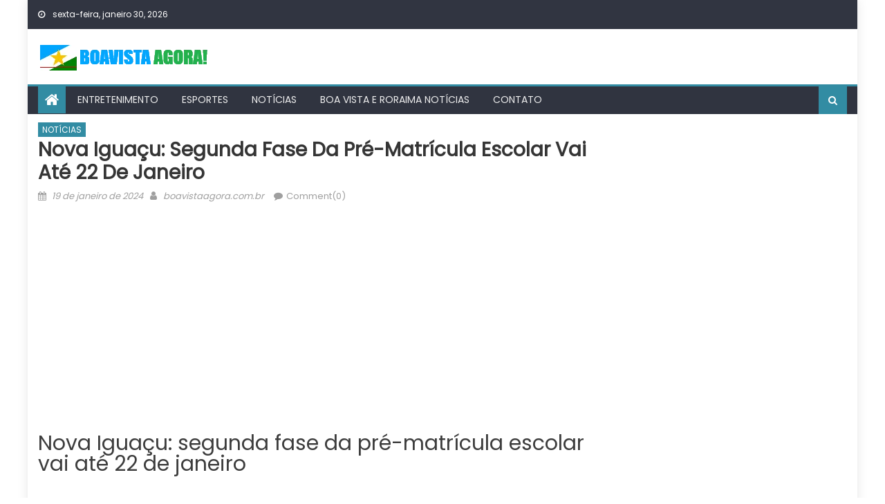

--- FILE ---
content_type: text/html; charset=UTF-8
request_url: https://boavistaagora.com.br/2024/01/19/nova-iguacu-segunda-fase-da-pre-matricula-escolar-vai-ate-22-de-janeiro/
body_size: 15287
content:
<!DOCTYPE html>
<html lang="pt-BR">
<head>
    <meta charset="UTF-8">
    <meta name="viewport" content="width=device-width, initial-scale=1">
    <link rel="profile" href="http://gmpg.org/xfn/11">
    <link rel="pingback" href="https://boavistaagora.com.br/xmlrpc.php">
    <title>Nova Iguaçu: segunda fase da pré-matrícula escolar vai até 22 de janeiro &#8211; BOA VISTA AGORA</title>
<meta name='robots' content='max-image-preview:large' />
<link rel='dns-prefetch' href='//www.googletagmanager.com' />
<link rel='dns-prefetch' href='//fonts.googleapis.com' />
<link rel='dns-prefetch' href='//pagead2.googlesyndication.com' />
<link rel="alternate" type="application/rss+xml" title="Feed para BOA VISTA AGORA &raquo;" href="https://boavistaagora.com.br/feed/" />
<link rel="alternate" type="application/rss+xml" title="Feed de comentários para BOA VISTA AGORA &raquo;" href="https://boavistaagora.com.br/comments/feed/" />
<link rel="alternate" type="application/rss+xml" title="Feed de comentários para BOA VISTA AGORA &raquo; Nova Iguaçu: segunda fase da pré-matrícula escolar vai até 22 de janeiro" href="https://boavistaagora.com.br/2024/01/19/nova-iguacu-segunda-fase-da-pre-matricula-escolar-vai-ate-22-de-janeiro/feed/" />
<link rel="alternate" title="oEmbed (JSON)" type="application/json+oembed" href="https://boavistaagora.com.br/wp-json/oembed/1.0/embed?url=https%3A%2F%2Fboavistaagora.com.br%2F2024%2F01%2F19%2Fnova-iguacu-segunda-fase-da-pre-matricula-escolar-vai-ate-22-de-janeiro%2F" />
<link rel="alternate" title="oEmbed (XML)" type="text/xml+oembed" href="https://boavistaagora.com.br/wp-json/oembed/1.0/embed?url=https%3A%2F%2Fboavistaagora.com.br%2F2024%2F01%2F19%2Fnova-iguacu-segunda-fase-da-pre-matricula-escolar-vai-ate-22-de-janeiro%2F&#038;format=xml" />
<style id='wp-img-auto-sizes-contain-inline-css' type='text/css'>
img:is([sizes=auto i],[sizes^="auto," i]){contain-intrinsic-size:3000px 1500px}
/*# sourceURL=wp-img-auto-sizes-contain-inline-css */
</style>
<style id='wp-emoji-styles-inline-css' type='text/css'>

	img.wp-smiley, img.emoji {
		display: inline !important;
		border: none !important;
		box-shadow: none !important;
		height: 1em !important;
		width: 1em !important;
		margin: 0 0.07em !important;
		vertical-align: -0.1em !important;
		background: none !important;
		padding: 0 !important;
	}
/*# sourceURL=wp-emoji-styles-inline-css */
</style>
<style id='wp-block-library-inline-css' type='text/css'>
:root{--wp-block-synced-color:#7a00df;--wp-block-synced-color--rgb:122,0,223;--wp-bound-block-color:var(--wp-block-synced-color);--wp-editor-canvas-background:#ddd;--wp-admin-theme-color:#007cba;--wp-admin-theme-color--rgb:0,124,186;--wp-admin-theme-color-darker-10:#006ba1;--wp-admin-theme-color-darker-10--rgb:0,107,160.5;--wp-admin-theme-color-darker-20:#005a87;--wp-admin-theme-color-darker-20--rgb:0,90,135;--wp-admin-border-width-focus:2px}@media (min-resolution:192dpi){:root{--wp-admin-border-width-focus:1.5px}}.wp-element-button{cursor:pointer}:root .has-very-light-gray-background-color{background-color:#eee}:root .has-very-dark-gray-background-color{background-color:#313131}:root .has-very-light-gray-color{color:#eee}:root .has-very-dark-gray-color{color:#313131}:root .has-vivid-green-cyan-to-vivid-cyan-blue-gradient-background{background:linear-gradient(135deg,#00d084,#0693e3)}:root .has-purple-crush-gradient-background{background:linear-gradient(135deg,#34e2e4,#4721fb 50%,#ab1dfe)}:root .has-hazy-dawn-gradient-background{background:linear-gradient(135deg,#faaca8,#dad0ec)}:root .has-subdued-olive-gradient-background{background:linear-gradient(135deg,#fafae1,#67a671)}:root .has-atomic-cream-gradient-background{background:linear-gradient(135deg,#fdd79a,#004a59)}:root .has-nightshade-gradient-background{background:linear-gradient(135deg,#330968,#31cdcf)}:root .has-midnight-gradient-background{background:linear-gradient(135deg,#020381,#2874fc)}:root{--wp--preset--font-size--normal:16px;--wp--preset--font-size--huge:42px}.has-regular-font-size{font-size:1em}.has-larger-font-size{font-size:2.625em}.has-normal-font-size{font-size:var(--wp--preset--font-size--normal)}.has-huge-font-size{font-size:var(--wp--preset--font-size--huge)}.has-text-align-center{text-align:center}.has-text-align-left{text-align:left}.has-text-align-right{text-align:right}.has-fit-text{white-space:nowrap!important}#end-resizable-editor-section{display:none}.aligncenter{clear:both}.items-justified-left{justify-content:flex-start}.items-justified-center{justify-content:center}.items-justified-right{justify-content:flex-end}.items-justified-space-between{justify-content:space-between}.screen-reader-text{border:0;clip-path:inset(50%);height:1px;margin:-1px;overflow:hidden;padding:0;position:absolute;width:1px;word-wrap:normal!important}.screen-reader-text:focus{background-color:#ddd;clip-path:none;color:#444;display:block;font-size:1em;height:auto;left:5px;line-height:normal;padding:15px 23px 14px;text-decoration:none;top:5px;width:auto;z-index:100000}html :where(.has-border-color){border-style:solid}html :where([style*=border-top-color]){border-top-style:solid}html :where([style*=border-right-color]){border-right-style:solid}html :where([style*=border-bottom-color]){border-bottom-style:solid}html :where([style*=border-left-color]){border-left-style:solid}html :where([style*=border-width]){border-style:solid}html :where([style*=border-top-width]){border-top-style:solid}html :where([style*=border-right-width]){border-right-style:solid}html :where([style*=border-bottom-width]){border-bottom-style:solid}html :where([style*=border-left-width]){border-left-style:solid}html :where(img[class*=wp-image-]){height:auto;max-width:100%}:where(figure){margin:0 0 1em}html :where(.is-position-sticky){--wp-admin--admin-bar--position-offset:var(--wp-admin--admin-bar--height,0px)}@media screen and (max-width:600px){html :where(.is-position-sticky){--wp-admin--admin-bar--position-offset:0px}}

/*# sourceURL=wp-block-library-inline-css */
</style><style id='wp-block-code-inline-css' type='text/css'>
.wp-block-code{box-sizing:border-box}.wp-block-code code{
  /*!rtl:begin:ignore*/direction:ltr;display:block;font-family:inherit;overflow-wrap:break-word;text-align:initial;white-space:pre-wrap
  /*!rtl:end:ignore*/}
/*# sourceURL=https://boavistaagora.com.br/wp-includes/blocks/code/style.min.css */
</style>
<style id='global-styles-inline-css' type='text/css'>
:root{--wp--preset--aspect-ratio--square: 1;--wp--preset--aspect-ratio--4-3: 4/3;--wp--preset--aspect-ratio--3-4: 3/4;--wp--preset--aspect-ratio--3-2: 3/2;--wp--preset--aspect-ratio--2-3: 2/3;--wp--preset--aspect-ratio--16-9: 16/9;--wp--preset--aspect-ratio--9-16: 9/16;--wp--preset--color--black: #000000;--wp--preset--color--cyan-bluish-gray: #abb8c3;--wp--preset--color--white: #ffffff;--wp--preset--color--pale-pink: #f78da7;--wp--preset--color--vivid-red: #cf2e2e;--wp--preset--color--luminous-vivid-orange: #ff6900;--wp--preset--color--luminous-vivid-amber: #fcb900;--wp--preset--color--light-green-cyan: #7bdcb5;--wp--preset--color--vivid-green-cyan: #00d084;--wp--preset--color--pale-cyan-blue: #8ed1fc;--wp--preset--color--vivid-cyan-blue: #0693e3;--wp--preset--color--vivid-purple: #9b51e0;--wp--preset--gradient--vivid-cyan-blue-to-vivid-purple: linear-gradient(135deg,rgb(6,147,227) 0%,rgb(155,81,224) 100%);--wp--preset--gradient--light-green-cyan-to-vivid-green-cyan: linear-gradient(135deg,rgb(122,220,180) 0%,rgb(0,208,130) 100%);--wp--preset--gradient--luminous-vivid-amber-to-luminous-vivid-orange: linear-gradient(135deg,rgb(252,185,0) 0%,rgb(255,105,0) 100%);--wp--preset--gradient--luminous-vivid-orange-to-vivid-red: linear-gradient(135deg,rgb(255,105,0) 0%,rgb(207,46,46) 100%);--wp--preset--gradient--very-light-gray-to-cyan-bluish-gray: linear-gradient(135deg,rgb(238,238,238) 0%,rgb(169,184,195) 100%);--wp--preset--gradient--cool-to-warm-spectrum: linear-gradient(135deg,rgb(74,234,220) 0%,rgb(151,120,209) 20%,rgb(207,42,186) 40%,rgb(238,44,130) 60%,rgb(251,105,98) 80%,rgb(254,248,76) 100%);--wp--preset--gradient--blush-light-purple: linear-gradient(135deg,rgb(255,206,236) 0%,rgb(152,150,240) 100%);--wp--preset--gradient--blush-bordeaux: linear-gradient(135deg,rgb(254,205,165) 0%,rgb(254,45,45) 50%,rgb(107,0,62) 100%);--wp--preset--gradient--luminous-dusk: linear-gradient(135deg,rgb(255,203,112) 0%,rgb(199,81,192) 50%,rgb(65,88,208) 100%);--wp--preset--gradient--pale-ocean: linear-gradient(135deg,rgb(255,245,203) 0%,rgb(182,227,212) 50%,rgb(51,167,181) 100%);--wp--preset--gradient--electric-grass: linear-gradient(135deg,rgb(202,248,128) 0%,rgb(113,206,126) 100%);--wp--preset--gradient--midnight: linear-gradient(135deg,rgb(2,3,129) 0%,rgb(40,116,252) 100%);--wp--preset--font-size--small: 13px;--wp--preset--font-size--medium: 20px;--wp--preset--font-size--large: 36px;--wp--preset--font-size--x-large: 42px;--wp--preset--spacing--20: 0.44rem;--wp--preset--spacing--30: 0.67rem;--wp--preset--spacing--40: 1rem;--wp--preset--spacing--50: 1.5rem;--wp--preset--spacing--60: 2.25rem;--wp--preset--spacing--70: 3.38rem;--wp--preset--spacing--80: 5.06rem;--wp--preset--shadow--natural: 6px 6px 9px rgba(0, 0, 0, 0.2);--wp--preset--shadow--deep: 12px 12px 50px rgba(0, 0, 0, 0.4);--wp--preset--shadow--sharp: 6px 6px 0px rgba(0, 0, 0, 0.2);--wp--preset--shadow--outlined: 6px 6px 0px -3px rgb(255, 255, 255), 6px 6px rgb(0, 0, 0);--wp--preset--shadow--crisp: 6px 6px 0px rgb(0, 0, 0);}:where(.is-layout-flex){gap: 0.5em;}:where(.is-layout-grid){gap: 0.5em;}body .is-layout-flex{display: flex;}.is-layout-flex{flex-wrap: wrap;align-items: center;}.is-layout-flex > :is(*, div){margin: 0;}body .is-layout-grid{display: grid;}.is-layout-grid > :is(*, div){margin: 0;}:where(.wp-block-columns.is-layout-flex){gap: 2em;}:where(.wp-block-columns.is-layout-grid){gap: 2em;}:where(.wp-block-post-template.is-layout-flex){gap: 1.25em;}:where(.wp-block-post-template.is-layout-grid){gap: 1.25em;}.has-black-color{color: var(--wp--preset--color--black) !important;}.has-cyan-bluish-gray-color{color: var(--wp--preset--color--cyan-bluish-gray) !important;}.has-white-color{color: var(--wp--preset--color--white) !important;}.has-pale-pink-color{color: var(--wp--preset--color--pale-pink) !important;}.has-vivid-red-color{color: var(--wp--preset--color--vivid-red) !important;}.has-luminous-vivid-orange-color{color: var(--wp--preset--color--luminous-vivid-orange) !important;}.has-luminous-vivid-amber-color{color: var(--wp--preset--color--luminous-vivid-amber) !important;}.has-light-green-cyan-color{color: var(--wp--preset--color--light-green-cyan) !important;}.has-vivid-green-cyan-color{color: var(--wp--preset--color--vivid-green-cyan) !important;}.has-pale-cyan-blue-color{color: var(--wp--preset--color--pale-cyan-blue) !important;}.has-vivid-cyan-blue-color{color: var(--wp--preset--color--vivid-cyan-blue) !important;}.has-vivid-purple-color{color: var(--wp--preset--color--vivid-purple) !important;}.has-black-background-color{background-color: var(--wp--preset--color--black) !important;}.has-cyan-bluish-gray-background-color{background-color: var(--wp--preset--color--cyan-bluish-gray) !important;}.has-white-background-color{background-color: var(--wp--preset--color--white) !important;}.has-pale-pink-background-color{background-color: var(--wp--preset--color--pale-pink) !important;}.has-vivid-red-background-color{background-color: var(--wp--preset--color--vivid-red) !important;}.has-luminous-vivid-orange-background-color{background-color: var(--wp--preset--color--luminous-vivid-orange) !important;}.has-luminous-vivid-amber-background-color{background-color: var(--wp--preset--color--luminous-vivid-amber) !important;}.has-light-green-cyan-background-color{background-color: var(--wp--preset--color--light-green-cyan) !important;}.has-vivid-green-cyan-background-color{background-color: var(--wp--preset--color--vivid-green-cyan) !important;}.has-pale-cyan-blue-background-color{background-color: var(--wp--preset--color--pale-cyan-blue) !important;}.has-vivid-cyan-blue-background-color{background-color: var(--wp--preset--color--vivid-cyan-blue) !important;}.has-vivid-purple-background-color{background-color: var(--wp--preset--color--vivid-purple) !important;}.has-black-border-color{border-color: var(--wp--preset--color--black) !important;}.has-cyan-bluish-gray-border-color{border-color: var(--wp--preset--color--cyan-bluish-gray) !important;}.has-white-border-color{border-color: var(--wp--preset--color--white) !important;}.has-pale-pink-border-color{border-color: var(--wp--preset--color--pale-pink) !important;}.has-vivid-red-border-color{border-color: var(--wp--preset--color--vivid-red) !important;}.has-luminous-vivid-orange-border-color{border-color: var(--wp--preset--color--luminous-vivid-orange) !important;}.has-luminous-vivid-amber-border-color{border-color: var(--wp--preset--color--luminous-vivid-amber) !important;}.has-light-green-cyan-border-color{border-color: var(--wp--preset--color--light-green-cyan) !important;}.has-vivid-green-cyan-border-color{border-color: var(--wp--preset--color--vivid-green-cyan) !important;}.has-pale-cyan-blue-border-color{border-color: var(--wp--preset--color--pale-cyan-blue) !important;}.has-vivid-cyan-blue-border-color{border-color: var(--wp--preset--color--vivid-cyan-blue) !important;}.has-vivid-purple-border-color{border-color: var(--wp--preset--color--vivid-purple) !important;}.has-vivid-cyan-blue-to-vivid-purple-gradient-background{background: var(--wp--preset--gradient--vivid-cyan-blue-to-vivid-purple) !important;}.has-light-green-cyan-to-vivid-green-cyan-gradient-background{background: var(--wp--preset--gradient--light-green-cyan-to-vivid-green-cyan) !important;}.has-luminous-vivid-amber-to-luminous-vivid-orange-gradient-background{background: var(--wp--preset--gradient--luminous-vivid-amber-to-luminous-vivid-orange) !important;}.has-luminous-vivid-orange-to-vivid-red-gradient-background{background: var(--wp--preset--gradient--luminous-vivid-orange-to-vivid-red) !important;}.has-very-light-gray-to-cyan-bluish-gray-gradient-background{background: var(--wp--preset--gradient--very-light-gray-to-cyan-bluish-gray) !important;}.has-cool-to-warm-spectrum-gradient-background{background: var(--wp--preset--gradient--cool-to-warm-spectrum) !important;}.has-blush-light-purple-gradient-background{background: var(--wp--preset--gradient--blush-light-purple) !important;}.has-blush-bordeaux-gradient-background{background: var(--wp--preset--gradient--blush-bordeaux) !important;}.has-luminous-dusk-gradient-background{background: var(--wp--preset--gradient--luminous-dusk) !important;}.has-pale-ocean-gradient-background{background: var(--wp--preset--gradient--pale-ocean) !important;}.has-electric-grass-gradient-background{background: var(--wp--preset--gradient--electric-grass) !important;}.has-midnight-gradient-background{background: var(--wp--preset--gradient--midnight) !important;}.has-small-font-size{font-size: var(--wp--preset--font-size--small) !important;}.has-medium-font-size{font-size: var(--wp--preset--font-size--medium) !important;}.has-large-font-size{font-size: var(--wp--preset--font-size--large) !important;}.has-x-large-font-size{font-size: var(--wp--preset--font-size--x-large) !important;}
/*# sourceURL=global-styles-inline-css */
</style>

<style id='classic-theme-styles-inline-css' type='text/css'>
/*! This file is auto-generated */
.wp-block-button__link{color:#fff;background-color:#32373c;border-radius:9999px;box-shadow:none;text-decoration:none;padding:calc(.667em + 2px) calc(1.333em + 2px);font-size:1.125em}.wp-block-file__button{background:#32373c;color:#fff;text-decoration:none}
/*# sourceURL=/wp-includes/css/classic-themes.min.css */
</style>
<link rel='stylesheet' id='wp_automatic_gallery_style-css' href='https://boavistaagora.com.br/wp-content/plugins/wp-automatic/css/wp-automatic.css?ver=1.0.0' type='text/css' media='all' />
<link rel='stylesheet' id='font-awesome-css' href='https://boavistaagora.com.br/wp-content/themes/mantranews/assets/lib/font-awesome/css/font-awesome.min.css?ver=4.7.0' type='text/css' media='all' />
<link crossorigin="anonymous" rel='stylesheet' id='mantranews-google-font-css' href='https://fonts.googleapis.com/css?family=Poppins&#038;ver=6.9' type='text/css' media='all' />
<link rel='stylesheet' id='mantranews-style-1-css' href='https://boavistaagora.com.br/wp-content/themes/mantranews/assets/css/mantranews.css?ver=1.1.5' type='text/css' media='all' />
<link rel='stylesheet' id='mantranews-style-css' href='https://boavistaagora.com.br/wp-content/themes/mantranews/style.css?ver=1.1.5' type='text/css' media='all' />
<link rel='stylesheet' id='mantranews-responsive-css' href='https://boavistaagora.com.br/wp-content/themes/mantranews/assets/css/mantranews-responsive.css?ver=1.1.5' type='text/css' media='all' />
<script type="text/javascript" src="https://boavistaagora.com.br/wp-includes/js/jquery/jquery.min.js?ver=3.7.1" id="jquery-core-js"></script>
<script type="text/javascript" src="https://boavistaagora.com.br/wp-includes/js/jquery/jquery-migrate.min.js?ver=3.4.1" id="jquery-migrate-js"></script>
<script type="text/javascript" src="https://boavistaagora.com.br/wp-content/plugins/wp-automatic/js/main-front.js?ver=6.9" id="wp_automatic_gallery-js"></script>

<!-- Snippet da etiqueta do Google (gtag.js) adicionado pelo Site Kit -->
<!-- Snippet do Google Análises adicionado pelo Site Kit -->
<script type="text/javascript" src="https://www.googletagmanager.com/gtag/js?id=GT-T5MH7D3" id="google_gtagjs-js" async></script>
<script type="text/javascript" id="google_gtagjs-js-after">
/* <![CDATA[ */
window.dataLayer = window.dataLayer || [];function gtag(){dataLayer.push(arguments);}
gtag("set","linker",{"domains":["boavistaagora.com.br"]});
gtag("js", new Date());
gtag("set", "developer_id.dZTNiMT", true);
gtag("config", "GT-T5MH7D3");
//# sourceURL=google_gtagjs-js-after
/* ]]> */
</script>
<link rel="https://api.w.org/" href="https://boavistaagora.com.br/wp-json/" /><link rel="alternate" title="JSON" type="application/json" href="https://boavistaagora.com.br/wp-json/wp/v2/posts/1948" /><link rel="EditURI" type="application/rsd+xml" title="RSD" href="https://boavistaagora.com.br/xmlrpc.php?rsd" />
<meta name="generator" content="WordPress 6.9" />
<link rel='shortlink' href='https://boavistaagora.com.br/?p=1948' />
<meta name="generator" content="Site Kit by Google 1.171.0" /><link rel='canonical' href='https://www.novaiguacu.rj.gov.br/2024/01/18/nova-iguacu-segunda-fase-da-pre-matricula-escolar-vai-ate-22-de-janeiro/' />
        <style type="text/css">
            .category-button.mb-cat-1 a { background: #328ca3}
.category-button.mb-cat-1 a:hover { background: #005a71}
.block-header.mb-cat-1 { border-left: 2px solid #328ca3 }
.block-header.mb-cat-1 .block-title { background:#328ca3 }
.block-header.mb-cat-1, #content .block-header.mb-cat-1 .block-title:after { border-bottom-color:#328ca3 }
#content .block-header.mb-cat-1{ background-color:#005a71 }
.rtl .block-header.mb-cat-1 { border-left: none; border-right: 2px solid #328ca3 }
.archive .page-header.mb-cat-1 { background-color:#328ca3; border-left: 4px solid #328ca3 }
.rtl.archive .page-header.mb-cat-1 { border-left: none; border-right: 4px solid #328ca3 }
#site-navigation ul li.mb-cat-1 { border-bottom-color: #328ca3 }
.category-button.mb-cat-33 a { background: #328ca3}
.category-button.mb-cat-33 a:hover { background: #005a71}
.block-header.mb-cat-33 { border-left: 2px solid #328ca3 }
.block-header.mb-cat-33 .block-title { background:#328ca3 }
.block-header.mb-cat-33, #content .block-header.mb-cat-33 .block-title:after { border-bottom-color:#328ca3 }
#content .block-header.mb-cat-33{ background-color:#005a71 }
.rtl .block-header.mb-cat-33 { border-left: none; border-right: 2px solid #328ca3 }
.archive .page-header.mb-cat-33 { background-color:#328ca3; border-left: 4px solid #328ca3 }
.rtl.archive .page-header.mb-cat-33 { border-left: none; border-right: 4px solid #328ca3 }
#site-navigation ul li.mb-cat-33 { border-bottom-color: #328ca3 }
.category-button.mb-cat-4 a { background: #328ca3}
.category-button.mb-cat-4 a:hover { background: #005a71}
.block-header.mb-cat-4 { border-left: 2px solid #328ca3 }
.block-header.mb-cat-4 .block-title { background:#328ca3 }
.block-header.mb-cat-4, #content .block-header.mb-cat-4 .block-title:after { border-bottom-color:#328ca3 }
#content .block-header.mb-cat-4{ background-color:#005a71 }
.rtl .block-header.mb-cat-4 { border-left: none; border-right: 2px solid #328ca3 }
.archive .page-header.mb-cat-4 { background-color:#328ca3; border-left: 4px solid #328ca3 }
.rtl.archive .page-header.mb-cat-4 { border-left: none; border-right: 4px solid #328ca3 }
#site-navigation ul li.mb-cat-4 { border-bottom-color: #328ca3 }
.category-button.mb-cat-3 a { background: #328ca3}
.category-button.mb-cat-3 a:hover { background: #005a71}
.block-header.mb-cat-3 { border-left: 2px solid #328ca3 }
.block-header.mb-cat-3 .block-title { background:#328ca3 }
.block-header.mb-cat-3, #content .block-header.mb-cat-3 .block-title:after { border-bottom-color:#328ca3 }
#content .block-header.mb-cat-3{ background-color:#005a71 }
.rtl .block-header.mb-cat-3 { border-left: none; border-right: 2px solid #328ca3 }
.archive .page-header.mb-cat-3 { background-color:#328ca3; border-left: 4px solid #328ca3 }
.rtl.archive .page-header.mb-cat-3 { border-left: none; border-right: 4px solid #328ca3 }
#site-navigation ul li.mb-cat-3 { border-bottom-color: #328ca3 }
.category-button.mb-cat-2 a { background: #328ca3}
.category-button.mb-cat-2 a:hover { background: #005a71}
.block-header.mb-cat-2 { border-left: 2px solid #328ca3 }
.block-header.mb-cat-2 .block-title { background:#328ca3 }
.block-header.mb-cat-2, #content .block-header.mb-cat-2 .block-title:after { border-bottom-color:#328ca3 }
#content .block-header.mb-cat-2{ background-color:#005a71 }
.rtl .block-header.mb-cat-2 { border-left: none; border-right: 2px solid #328ca3 }
.archive .page-header.mb-cat-2 { background-color:#328ca3; border-left: 4px solid #328ca3 }
.rtl.archive .page-header.mb-cat-2 { border-left: none; border-right: 4px solid #328ca3 }
#site-navigation ul li.mb-cat-2 { border-bottom-color: #328ca3 }
.navigation .nav-links a,.bttn,button,input[type='button'],input[type='reset'],input[type='submit'],.navigation .nav-links a:hover,.bttn:hover,button,input[type='button']:hover,input[type='reset']:hover,input[type='submit']:hover,.edit-link .post-edit-link, .reply .comment-reply-link,.home-icon,.search-main,.header-search-wrapper .search-form-main .search-submit,.mb-slider-section .bx-controls a:hover,.widget_search .search-submit,.error404 .page-title,.archive.archive-classic .entry-title a:after,#mb-scrollup,.widget_tag_cloud .tagcloud a:hover,.sub-toggle,#site-navigation ul > li:hover > .sub-toggle, #site-navigation ul > li.current-menu-item .sub-toggle, #site-navigation ul > li.current-menu-ancestor .sub-toggle{ background:#328ca3} .breaking_news_wrap .bx-controls-direction a, .breaking_news_wrap .bx-controls-direction a:hover:before{color:#fff;}
.navigation .nav-links a,.bttn,button,input[type='button'],input[type='reset'],input[type='submit'],.widget_search .search-submit,.widget_tag_cloud .tagcloud a:hover{ border-color:#328ca3}
.mb-parallax .mb-parallax-content .mb-parallax-hero-content .mb-parallax-hero-button{ background-color:#328ca3}
.comment-list .comment-body ,.header-search-wrapper .search-form-main{ border-top-color:#328ca3}
#site-navigation ul li,.header-search-wrapper .search-form-main:before{ border-bottom-color:#328ca3}
.archive .page-header,.block-header, .widget .widget-title-wrapper, .related-articles-wrapper .widget-title-wrapper{ border-left-color:#328ca3}
a,a:hover,a:focus,a:active,.entry-footer a:hover,.comment-author .fn .url:hover,#cancel-comment-reply-link,#cancel-comment-reply-link:before, .logged-in-as a,.top-menu ul li a:hover,#footer-navigation ul li a:hover,#site-navigation ul li a:hover,#site-navigation ul li.current-menu-item a,.mb-slider-section .slide-title a:hover,.featured-post-wrapper .featured-title a:hover,.mantranews_block_grid .post-title a:hover,.slider-meta-wrapper span:hover,.slider-meta-wrapper a:hover,.featured-meta-wrapper span:hover,.featured-meta-wrapper a:hover,.post-meta-wrapper > span:hover,.post-meta-wrapper span > a:hover ,.grid-posts-block .post-title a:hover,.list-posts-block .single-post-wrapper .post-content-wrapper .post-title a:hover,.column-posts-block .single-post-wrapper.secondary-post .post-content-wrapper .post-title a:hover,.widget a:hover::before,.widget li:hover::before,.entry-title a:hover,.entry-meta span a:hover,.post-readmore a:hover,.archive-classic .entry-title a:hover,
            .archive-columns .entry-title a:hover,.related-posts-wrapper .post-title a:hover, .widget .widget-title a:hover,.related-articles-wrapper .related-title a:hover { color:#328ca3}
#content .block-header,#content .widget .widget-title-wrapper,#content .related-articles-wrapper .widget-title-wrapper {background-color: #3ca8c4;}
.block-header .block-title, .widget .widget-title, .related-articles-wrapper .related-title {background-color: #328ca3;}
.block-header, .widget .widget-title-wrapper, .related-articles-wrapper .widget-title-wrapper {border-left-color: #328ca3;border-bottom-color: #328ca3}
#content .block-header .block-title:after, #content .widget .widget-title:after, #content .related-articles-wrapper .related-title:after {border-bottom-color: #328ca3;border-bottom-color: #328ca3}
.archive .page-header {background-color: #3ca8c4}
#site-navigation ul li.current-menu-item a,.bx-default-pager .bx-pager-item a.active {border-color: #328ca3}
.bottom-header-wrapper {border-color: #328ca3}
.top-menu ul li, .mantranews-ticker-wrapper ~ .top-header-section {border-color: #328ca3}
.ticker-caption, .breaking_news_wrap.fade .bx-controls-direction a.bx-next:hover, .breaking_news_wrap.fade .bx-controls-direction a.bx-prev:hover {background-color: #328ca3}
.ticker-content-wrapper .news-post a:hover, .mantranews-carousel .item .carousel-content-wrapper a:hover{color: #328ca3}
.mantranews-carousel .item .carousel-content-wrapper h3 a:hover, body .mantranews-carousel h3 a:hover, footer#colophon .mantranews-carousel h3 a:hover, footer#colophon a:hover, .widget a:hover, .breaking_news_wrap .article-content.feature_image .post-title a:hover{color: #328ca3}
.widget .owl-theme .owl-dots .owl-dot.active span{background: #328ca3}
.rtl #content .block-header .block-title::after, .rtl #content .related-articles-wrapper .related-title::after, .rtl #content .widget .widget-title::after{border-right-color: #328ca3}
#content .block-header, #content .related-articles-wrapper .widget-title-wrapper, #content .widget .widget-title-wrapper,
			 #secondary .block-header, #secondary .widget .widget-title-wrapper, #secondary .related-articles-wrapper .widget-title-wrapper{background:none; background-color:transparent!important}
#content .block-header .block-title:after, #content .related-articles-wrapper .related-title:after, #content .widget .widget-title:after{border:none}
        </style>
        
<!-- Meta-etiquetas do Google AdSense adicionado pelo Site Kit -->
<meta name="google-adsense-platform-account" content="ca-host-pub-2644536267352236">
<meta name="google-adsense-platform-domain" content="sitekit.withgoogle.com">
<!-- Fim das meta-etiquetas do Google AdSense adicionado pelo Site Kit -->
	<style type="text/css">
			.site-title,
		.site-description {
			position: absolute;
			clip: rect(1px, 1px, 1px, 1px);
		}
		</style>
	<link rel="amphtml" href="https://boavistaagora.com.br/2024/01/19/nova-iguacu-segunda-fase-da-pre-matricula-escolar-vai-ate-22-de-janeiro/?amp=1">
<!-- Código do Google Adsense adicionado pelo Site Kit -->
<script type="text/javascript" async="async" src="https://pagead2.googlesyndication.com/pagead/js/adsbygoogle.js?client=ca-pub-9463444472301664&amp;host=ca-host-pub-2644536267352236" crossorigin="anonymous"></script>

<!-- Fim do código do Google AdSense adicionado pelo Site Kit -->
<link rel="icon" href="https://boavistaagora.com.br/wp-content/uploads/2024/06/cropped-images-52-32x32.jpeg" sizes="32x32" />
<link rel="icon" href="https://boavistaagora.com.br/wp-content/uploads/2024/06/cropped-images-52-192x192.jpeg" sizes="192x192" />
<link rel="apple-touch-icon" href="https://boavistaagora.com.br/wp-content/uploads/2024/06/cropped-images-52-180x180.jpeg" />
<meta name="msapplication-TileImage" content="https://boavistaagora.com.br/wp-content/uploads/2024/06/cropped-images-52-270x270.jpeg" />
</head>

<body class="wp-singular post-template-default single single-post postid-1948 single-format-standard wp-custom-logo wp-theme-mantranews default_skin boxed_layout right-sidebar">
<div id="page" class="site">
    <a class="skip-link screen-reader-text" href="#content">Skip to content</a>
    <header id="masthead" class="site-header">
                <div class="custom-header">

		<div class="custom-header-media">
					</div>

</div><!-- .custom-header -->
                            <div class="top-header-section">
                <div class="mb-container">
                    <div class="top-left-header">
                                    <div class="date-section">
                sexta-feira, janeiro 30, 2026            </div>
                                    <nav id="top-header-navigation" class="top-navigation">
                                                    </nav>
                    </div>
                                <div class="top-social-wrapper">
                            </div><!-- .top-social-wrapper -->
                            </div> <!-- mb-container end -->
            </div><!-- .top-header-section -->

                                <div class="logo-ads-wrapper clearfix">
                <div class="mb-container">
                    <div class="site-branding">
                        <a href="https://boavistaagora.com.br/" class="custom-logo-link" rel="home"><img width="249" height="40" src="https://boavistaagora.com.br/wp-content/uploads/2023/11/BOA-VISTA-AGORA.png" class="custom-logo" alt="BOA VISTA AGORA" decoding="async" /></a>                                            </div><!-- .site-branding -->
                    <div class="header-ads-wrapper">
                                            </div><!-- .header-ads-wrapper -->
                </div>
            </div><!-- .logo-ads-wrapper -->
                    
        <div id="mb-menu-wrap" class="bottom-header-wrapper clearfix">
            <div class="mb-container">
                <div class="home-icon"><a href="https://boavistaagora.com.br/" rel="home"> <i
                                class="fa fa-home"> </i> </a></div>
                <a href="javascript:void(0)" class="menu-toggle"> <i class="fa fa-navicon"> </i> </a>
                <nav id="site-navigation" class="main-navigation">
                    <div class="menu"><ul><li id="menu-item-27" class="menu-item menu-item-type-taxonomy menu-item-object-category menu-item-27 mb-cat-4"><a href="https://boavistaagora.com.br/category/entretenimento/">ENTRETENIMENTO</a></li>
<li id="menu-item-28" class="menu-item menu-item-type-taxonomy menu-item-object-category menu-item-28 mb-cat-3"><a href="https://boavistaagora.com.br/category/esportes/">ESPORTES</a></li>
<li id="menu-item-29" class="menu-item menu-item-type-taxonomy menu-item-object-category current-post-ancestor current-menu-parent current-post-parent menu-item-29 mb-cat-2"><a href="https://boavistaagora.com.br/category/noticias/">NOTÍCIAS</a></li>
<li id="menu-item-17166" class="menu-item menu-item-type-taxonomy menu-item-object-category menu-item-17166 mb-cat-33"><a href="https://boavistaagora.com.br/category/boa-vista/">Boa Vista e Roraima Notícias</a></li>
<li id="menu-item-31" class="menu-item menu-item-type-post_type menu-item-object-page current-post-parent menu-item-31"><a href="https://boavistaagora.com.br/pagina-exemplo/">CONTATO</a></li>
</ul></div>                </nav><!-- #site-navigation -->
                <div class="header-search-wrapper">
                    <span class="search-main"><i class="fa fa-search"></i></span>
                    <div class="search-form-main clearfix">
                        <form role="search" method="get" class="search-form" action="https://boavistaagora.com.br/">
				<label>
					<span class="screen-reader-text">Pesquisar por:</span>
					<input type="search" class="search-field" placeholder="Pesquisar &hellip;" value="" name="s" />
				</label>
				<input type="submit" class="search-submit" value="Pesquisar" />
			</form>                    </div>
                </div><!-- .header-search-wrapper -->
            </div><!-- .mb-container -->
        </div><!-- #mb-menu-wrap -->


    </header><!-- #masthead -->
        
    <div id="content" class="site-content">
        <div class="mb-container">

	<div id="primary" class="content-area">
		<main id="main" class="site-main" role="main">

		
<article id="post-1948" class="post-1948 post type-post status-publish format-standard hentry category-noticias">
		<header class="entry-header">
		            <div class="post-cat-list">
                                    <span class="category-button mb-cat-2"><a
                                href="https://boavistaagora.com.br/category/noticias/">NOTÍCIAS</a></span>
                                </div>
            		<h1 class="entry-title">Nova Iguaçu: segunda fase da pré-matrícula escolar vai até 22 de janeiro</h1>
		<div class="entry-meta">
			<span class="posted-on"><span class="screen-reader-text">Posted on</span> <a href="https://boavistaagora.com.br/2024/01/19/nova-iguacu-segunda-fase-da-pre-matricula-escolar-vai-ate-22-de-janeiro/" rel="bookmark"><time class="entry-date published updated" datetime="2024-01-19T05:02:03-03:00">19 de janeiro de 2024</time></a></span><span class="byline"> <span class="screen-reader-text">Author</span> <span class="author vcard"><a class="url fn n" href="https://boavistaagora.com.br/author/boavistaagora-com-br/">boavistaagora.com.br</a></span></span>			<span class="comments-link"><a href="https://boavistaagora.com.br/2024/01/19/nova-iguacu-segunda-fase-da-pre-matricula-escolar-vai-ate-22-de-janeiro/#respond">Comment(0)</a></span>		</div><!-- .entry-meta -->
	</header><!-- .entry-header -->

	<div class="entry-content">
		<p></p>
<div id="post_30717">
<header>
<h2>Nova Iguaçu: segunda fase da pré-matrícula escolar vai até 22 de janeiro</h2>
<h4>
                <em><br />
                    <time class="text-muted" datetime="18-01-2024">18 de janeiro de 2024</time><br />
                </em><br />
            </h4>
</header>
<section>
<p style="text-align: justify;">A Secretaria Municipal de Educação de Nova Iguaçu (SEMED) iniciou, nesta quinta-feira (18), a segunda fase da pré-matrícula escolar. As inscrições devem ser feitas até o dia 22 de janeiro, exclusivamente pela internet. Basta acessar www.novaiguacu.rj.gov.br/semed/matricula.</p>
<p style="text-align: justify;">Esta etapa engloba as vagas remanescentes após a realização da primeira fase de inscrições, ocorrida entre novembro e dezembro, e finalizada com a efetivação da matrícula, que aconteceu entre os dias 8 e 12 de janeiro. Serão contemplados alunos da Educação Especial, Educação Infantil, Ensino Fundamental e Educação de Jovens e Adultos (EJA).</p>
<p style="text-align: justify;">A nova relação de inscritos será divulgada no dia 26, e os contemplados terão os dias 29 e 30 de janeiro para a efetivação da matrícula. Após este período, as vagas ainda existentes serão disponibilizadas diretamente pela unidade escolar, sendo ela a responsável pela matrícula de novos alunos.</p>
<p style="text-align: justify;">Todas as informações sobre o processo de matrícula escolar estão na Portaria SEMED nº 195 de 17 de novembro de 2023, publicada no Diário Oficial de 21 de novembro, disponível na página da SEMED.</p>
</section></div>
	</div><!-- .entry-content -->

	<footer class="entry-footer">
			</footer><!-- .entry-footer -->
</article><!-- #post-## -->
            <div class="mantranews-author-wrapper clearfix">
                <div class="author-avatar">
                    <a class="author-image"
                       href="https://boavistaagora.com.br/author/boavistaagora-com-br/"><img alt='' src='https://secure.gravatar.com/avatar/4bfa90f107182fec051217d5e8967014c689061b029a78471108e871d33dc273?s=132&#038;d=mm&#038;r=g' srcset='https://secure.gravatar.com/avatar/4bfa90f107182fec051217d5e8967014c689061b029a78471108e871d33dc273?s=264&#038;d=mm&#038;r=g 2x' class='avatar avatar-132 photo' height='132' width='132' decoding='async'/></a>
                </div><!-- .author-avatar -->
                <div class="author-desc-wrapper">
                    <a class="author-title"
                       href="https://boavistaagora.com.br/author/boavistaagora-com-br/">boavistaagora.com.br</a>
                    <div class="author-description"></div>
                    <a href="http://boavistaagora.com.br"
                       target="_blank">http://boavistaagora.com.br</a>
                </div><!-- .author-desc-wrapper-->
            </div><!--mantranews-author-wrapper-->
                        <div class="related-articles-wrapper">
                <div class="widget-title-wrapper">
                    <h2 class="related-title">Related Articles</h2>
                </div>
                <div class="related-posts-wrapper clearfix">                        <div class="single-post-wrap">
                            <div class="post-thumb-wrapper">
                                <a href="https://boavistaagora.com.br/2024/12/21/atualizacao-cadastral-do-programa-auxilio-moradia-segue-ate-o-dia-31-de-dezembro/" title="Atualização cadastral do programa Auxílio Moradia segue até o dia 31 de dezembro">
                                    <figure></figure>
                                </a>
                            </div><!-- .post-thumb-wrapper -->
                            <div class="related-content-wrapper">
                                            <div class="post-cat-list">
                                    <span class="category-button mb-cat-2"><a
                                href="https://boavistaagora.com.br/category/noticias/">NOTÍCIAS</a></span>
                                </div>
                                            <h3 class="post-title"><a href="https://boavistaagora.com.br/2024/12/21/atualizacao-cadastral-do-programa-auxilio-moradia-segue-ate-o-dia-31-de-dezembro/">Atualização cadastral do programa Auxílio Moradia segue até o dia 31 de dezembro</a>
                                </h3>
                                <div class="post-meta-wrapper">
                                    <span class="posted-on"><span class="screen-reader-text">Posted on</span> <a href="https://boavistaagora.com.br/2024/12/21/atualizacao-cadastral-do-programa-auxilio-moradia-segue-ate-o-dia-31-de-dezembro/" rel="bookmark"><time class="entry-date published updated" datetime="2024-12-21T12:18:10-03:00">21 de dezembro de 2024</time></a></span><span class="byline"> <span class="screen-reader-text">Author</span> <span class="author vcard"><a class="url fn n" href="https://boavistaagora.com.br/author/boavistaagora-com-br/">boavistaagora.com.br</a></span></span>                                </div>
                                <p>Pelo aplicativo Atualização cadastral do programa Auxílio Moradia segue até o dia 31 de dezembro &#13; 21/12/2024 | &#13; 11:00 |&#13; 76 A atualização cadastral do Auxílio Moradia, da Prefeitura de João Pessoa, acontece até o próximo dia 31 de dezembro. Esta atualização é voltada às pessoas que já são beneficiadas pelo programa. O processo [&hellip;]</p>
                            </div><!-- related-content-wrapper -->
                        </div><!--. single-post-wrap -->
                                                <div class="single-post-wrap">
                            <div class="post-thumb-wrapper">
                                <a href="https://boavistaagora.com.br/2025/11/23/colheita-da-cebola-avanca-em-sc-com-expectativa-de-aumento-na-producao/" title="Colheita da cebola avança em SC com expectativa de aumento na produção">
                                    <figure><img width="464" height="290" src="https://boavistaagora.com.br/wp-content/uploads/2025/02/b04c08fe-7ce1-463a-9a52-00761c9b5a3a-464x290.webp" class="attachment-mantranews-block-medium size-mantranews-block-medium wp-post-image" alt="" decoding="async" fetchpriority="high" srcset="https://boavistaagora.com.br/wp-content/uploads/2025/02/b04c08fe-7ce1-463a-9a52-00761c9b5a3a-464x290.webp 464w, https://boavistaagora.com.br/wp-content/uploads/2025/02/b04c08fe-7ce1-463a-9a52-00761c9b5a3a-1024x642.webp 1024w" sizes="(max-width: 464px) 100vw, 464px" /></figure>
                                </a>
                            </div><!-- .post-thumb-wrapper -->
                            <div class="related-content-wrapper">
                                            <div class="post-cat-list">
                                    <span class="category-button mb-cat-2"><a
                                href="https://boavistaagora.com.br/category/noticias/">NOTÍCIAS</a></span>
                                </div>
                                            <h3 class="post-title"><a href="https://boavistaagora.com.br/2025/11/23/colheita-da-cebola-avanca-em-sc-com-expectativa-de-aumento-na-producao/">Colheita da cebola avança em SC com expectativa de aumento na produção</a>
                                </h3>
                                <div class="post-meta-wrapper">
                                    <span class="posted-on"><span class="screen-reader-text">Posted on</span> <a href="https://boavistaagora.com.br/2025/11/23/colheita-da-cebola-avanca-em-sc-com-expectativa-de-aumento-na-producao/" rel="bookmark"><time class="entry-date published updated" datetime="2025-11-23T10:33:45-03:00">23 de novembro de 2025</time></a></span><span class="byline"> <span class="screen-reader-text">Author</span> <span class="author vcard"><a class="url fn n" href="https://boavistaagora.com.br/author/boavistaagora-com-br/">boavistaagora.com.br</a></span></span>                                </div>
                                <p>As estimativas da Epagri/Cepa apontam para uma produção de 40 mil toneladas a mais do que na safra passada (Foto: Aires Mariga/Epagri) A colheita da cebola já iniciou em Santa Catarina e o estado projeta um desempenho superior ao da safra passada. As estimativas do Centro de Socioeconomia e Planejamento Agrícola da Epagri (Cepa) apontam [&hellip;]</p>
                            </div><!-- related-content-wrapper -->
                        </div><!--. single-post-wrap -->
                                                <div class="single-post-wrap">
                            <div class="post-thumb-wrapper">
                                <a href="https://boavistaagora.com.br/2024/10/17/vacinacao-antirrabica-desembarca-na-ilha-da-gigoia-no-proximo-sabado-prefeitura-da-cidade-do-rio-de-janeiro/" title="Vacinação antirrábica desembarca na Ilha da Gigóia no próximo sábado &#8211; Prefeitura da Cidade do Rio de Janeiro">
                                    <figure></figure>
                                </a>
                            </div><!-- .post-thumb-wrapper -->
                            <div class="related-content-wrapper">
                                            <div class="post-cat-list">
                                    <span class="category-button mb-cat-2"><a
                                href="https://boavistaagora.com.br/category/noticias/">NOTÍCIAS</a></span>
                                </div>
                                            <h3 class="post-title"><a href="https://boavistaagora.com.br/2024/10/17/vacinacao-antirrabica-desembarca-na-ilha-da-gigoia-no-proximo-sabado-prefeitura-da-cidade-do-rio-de-janeiro/">Vacinação antirrábica desembarca na Ilha da Gigóia no próximo sábado &#8211; Prefeitura da Cidade do Rio de Janeiro</a>
                                </h3>
                                <div class="post-meta-wrapper">
                                    <span class="posted-on"><span class="screen-reader-text">Posted on</span> <a href="https://boavistaagora.com.br/2024/10/17/vacinacao-antirrabica-desembarca-na-ilha-da-gigoia-no-proximo-sabado-prefeitura-da-cidade-do-rio-de-janeiro/" rel="bookmark"><time class="entry-date published updated" datetime="2024-10-17T01:05:58-03:00">17 de outubro de 2024</time></a></span><span class="byline"> <span class="screen-reader-text">Author</span> <span class="author vcard"><a class="url fn n" href="https://boavistaagora.com.br/author/boavistaagora-com-br/">boavistaagora.com.br</a></span></span>                                </div>
                                <p>Cachorro é vacinado em campanha antirrábica &#8211; Edu Kapps / SMS A campanha anual de vacinação antirrábica para cães e gatos chega à Ilha da Gigoia, na Barra da Tijuca, Zona Oeste do Rio, no próximo sábado (19/10). O ponto de vacinação vai funcionar na Rua Alameda Dr. Sebastião de Aquino, 170, das 9h às [&hellip;]</p>
                            </div><!-- related-content-wrapper -->
                        </div><!--. single-post-wrap -->
                        </div>            </div><!-- .related-articles-wrapper -->
            
	<nav class="navigation post-navigation" aria-label="Posts">
		<h2 class="screen-reader-text">Navegação de Post</h2>
		<div class="nav-links"><div class="nav-previous"><a href="https://boavistaagora.com.br/2024/01/19/defesa-civil-faz-alerta-para-chuvas-em-todo-o-estado-neste-final-de-semana/" rel="prev">Defesa Civil faz alerta para chuvas em todo o estado neste final de semana</a></div><div class="nav-next"><a href="https://boavistaagora.com.br/2024/01/19/prefeitura-vai-restaurar-obra-de-arte-saudacao-ao-sol-instalada-no-largo-da-gameleira/" rel="next">Prefeitura vai restaurar obra de arte ‘Saudação ao Sol’, instalada no Largo da Gameleira</a></div></div>
	</nav><div id="comments" class="comments-area">

		<div id="respond" class="comment-respond">
		<h3 id="reply-title" class="comment-reply-title">Deixe um comentário</h3><form action="https://boavistaagora.com.br/wp-comments-post.php" method="post" id="commentform" class="comment-form"><p class="comment-notes"><span id="email-notes">O seu endereço de e-mail não será publicado.</span> <span class="required-field-message">Campos obrigatórios são marcados com <span class="required">*</span></span></p><p class="comment-form-comment"><label for="comment">Comentário <span class="required">*</span></label> <textarea id="comment" name="comment" cols="45" rows="8" maxlength="65525" required></textarea></p><p class="comment-form-author"><label for="author">Nome</label> <input id="author" name="author" type="text" value="" size="30" maxlength="245" autocomplete="name" /></p>
<p class="comment-form-email"><label for="email">E-mail</label> <input id="email" name="email" type="email" value="" size="30" maxlength="100" aria-describedby="email-notes" autocomplete="email" /></p>
<p class="comment-form-url"><label for="url">Site</label> <input id="url" name="url" type="url" value="" size="30" maxlength="200" autocomplete="url" /></p>
<p class="form-submit"><input name="submit" type="submit" id="submit" class="submit" value="Publicar comentário" /> <input type='hidden' name='comment_post_ID' value='1948' id='comment_post_ID' />
<input type='hidden' name='comment_parent' id='comment_parent' value='0' />
</p></form>	</div><!-- #respond -->
	
</div><!-- #comments -->

		</main><!-- #main -->
	</div><!-- #primary -->

		</div><!--.mb-container-->
	</div><!-- #content -->

	<footer id="colophon" class="site-footer">
			<div id="top-footer" class="footer-widgets-wrapper clearfix  column3">
	<div class="mb-container">
		<div class="footer-widgets-area clearfix">
            <div class="mb-footer-widget-wrapper clearfix">
            		<div class="mb-first-footer-widget mb-footer-widget">
            			<section id="block-7" class="widget widget_block">
<pre class="wp-block-code"><code></code></pre>
</section><section id="block-8" class="widget widget_block">
<pre class="wp-block-code"><code></code></pre>
</section>            		</div>
        		                    <div class="mb-second-footer-widget mb-footer-widget">
            			<section id="block-9" class="widget widget_block">contato midia@oimeliga.com.br 

<a href="https://sena24horas.com.br"> Notícias de Sena Madureira</a> </section>            		</div>
                                                    <div class="mb-third-footer-widget mb-footer-widget">
                                           </div>
                                            </div><!-- .mb-footer-widget-wrapper -->
		</div><!-- .footer-widgets-area -->
	</div><!-- .nt-container -->
</div><!-- #top-footer -->
			<div id="bottom-footer" class="sub-footer-wrapper clearfix">
				<div class="mb-container">
					<div class="site-info">
						<span class="copy-info">2018 mantranews</span>
						<span class="sep"> | </span>
						Mantranews by <a href="http://mantrabrain.com/" >Mantrabrain</a>.					</div><!-- .site-info -->
					<nav id="footer-navigation" class="sub-footer-navigation" >
											</nav>
				</div>
			</div><!-- .sub-footer-wrapper -->
	</footer><!-- #colophon -->
	<div id="mb-scrollup" class="animated arrow-hide"><i class="fa fa-chevron-up"></i></div>
</div><!-- #page -->

<script type="speculationrules">
{"prefetch":[{"source":"document","where":{"and":[{"href_matches":"/*"},{"not":{"href_matches":["/wp-*.php","/wp-admin/*","/wp-content/uploads/*","/wp-content/*","/wp-content/plugins/*","/wp-content/themes/mantranews/*","/*\\?(.+)"]}},{"not":{"selector_matches":"a[rel~=\"nofollow\"]"}},{"not":{"selector_matches":".no-prefetch, .no-prefetch a"}}]},"eagerness":"conservative"}]}
</script>
<script type="text/javascript" src="https://boavistaagora.com.br/wp-content/themes/mantranews/assets/lib/bxslider/jquery.bxslider.min.js?ver=4.2.12" id="jquery-bxslider-js"></script>
<script type="text/javascript" src="https://boavistaagora.com.br/wp-content/themes/mantranews/assets/lib/sticky/jquery.sticky.js?ver=20150416" id="jquery-sticky-js"></script>
<script type="text/javascript" src="https://boavistaagora.com.br/wp-content/themes/mantranews/assets/lib/sticky/sticky-setting.js?ver=20150309" id="mantranews-sticky-menu-setting-js"></script>
<script type="text/javascript" src="https://boavistaagora.com.br/wp-content/themes/mantranews/assets/js/custom-script.js?ver=1.1.5" id="mantranews-custom-script-js"></script>
<script id="wp-emoji-settings" type="application/json">
{"baseUrl":"https://s.w.org/images/core/emoji/17.0.2/72x72/","ext":".png","svgUrl":"https://s.w.org/images/core/emoji/17.0.2/svg/","svgExt":".svg","source":{"concatemoji":"https://boavistaagora.com.br/wp-includes/js/wp-emoji-release.min.js?ver=6.9"}}
</script>
<script type="module">
/* <![CDATA[ */
/*! This file is auto-generated */
const a=JSON.parse(document.getElementById("wp-emoji-settings").textContent),o=(window._wpemojiSettings=a,"wpEmojiSettingsSupports"),s=["flag","emoji"];function i(e){try{var t={supportTests:e,timestamp:(new Date).valueOf()};sessionStorage.setItem(o,JSON.stringify(t))}catch(e){}}function c(e,t,n){e.clearRect(0,0,e.canvas.width,e.canvas.height),e.fillText(t,0,0);t=new Uint32Array(e.getImageData(0,0,e.canvas.width,e.canvas.height).data);e.clearRect(0,0,e.canvas.width,e.canvas.height),e.fillText(n,0,0);const a=new Uint32Array(e.getImageData(0,0,e.canvas.width,e.canvas.height).data);return t.every((e,t)=>e===a[t])}function p(e,t){e.clearRect(0,0,e.canvas.width,e.canvas.height),e.fillText(t,0,0);var n=e.getImageData(16,16,1,1);for(let e=0;e<n.data.length;e++)if(0!==n.data[e])return!1;return!0}function u(e,t,n,a){switch(t){case"flag":return n(e,"\ud83c\udff3\ufe0f\u200d\u26a7\ufe0f","\ud83c\udff3\ufe0f\u200b\u26a7\ufe0f")?!1:!n(e,"\ud83c\udde8\ud83c\uddf6","\ud83c\udde8\u200b\ud83c\uddf6")&&!n(e,"\ud83c\udff4\udb40\udc67\udb40\udc62\udb40\udc65\udb40\udc6e\udb40\udc67\udb40\udc7f","\ud83c\udff4\u200b\udb40\udc67\u200b\udb40\udc62\u200b\udb40\udc65\u200b\udb40\udc6e\u200b\udb40\udc67\u200b\udb40\udc7f");case"emoji":return!a(e,"\ud83e\u1fac8")}return!1}function f(e,t,n,a){let r;const o=(r="undefined"!=typeof WorkerGlobalScope&&self instanceof WorkerGlobalScope?new OffscreenCanvas(300,150):document.createElement("canvas")).getContext("2d",{willReadFrequently:!0}),s=(o.textBaseline="top",o.font="600 32px Arial",{});return e.forEach(e=>{s[e]=t(o,e,n,a)}),s}function r(e){var t=document.createElement("script");t.src=e,t.defer=!0,document.head.appendChild(t)}a.supports={everything:!0,everythingExceptFlag:!0},new Promise(t=>{let n=function(){try{var e=JSON.parse(sessionStorage.getItem(o));if("object"==typeof e&&"number"==typeof e.timestamp&&(new Date).valueOf()<e.timestamp+604800&&"object"==typeof e.supportTests)return e.supportTests}catch(e){}return null}();if(!n){if("undefined"!=typeof Worker&&"undefined"!=typeof OffscreenCanvas&&"undefined"!=typeof URL&&URL.createObjectURL&&"undefined"!=typeof Blob)try{var e="postMessage("+f.toString()+"("+[JSON.stringify(s),u.toString(),c.toString(),p.toString()].join(",")+"));",a=new Blob([e],{type:"text/javascript"});const r=new Worker(URL.createObjectURL(a),{name:"wpTestEmojiSupports"});return void(r.onmessage=e=>{i(n=e.data),r.terminate(),t(n)})}catch(e){}i(n=f(s,u,c,p))}t(n)}).then(e=>{for(const n in e)a.supports[n]=e[n],a.supports.everything=a.supports.everything&&a.supports[n],"flag"!==n&&(a.supports.everythingExceptFlag=a.supports.everythingExceptFlag&&a.supports[n]);var t;a.supports.everythingExceptFlag=a.supports.everythingExceptFlag&&!a.supports.flag,a.supports.everything||((t=a.source||{}).concatemoji?r(t.concatemoji):t.wpemoji&&t.twemoji&&(r(t.twemoji),r(t.wpemoji)))});
//# sourceURL=https://boavistaagora.com.br/wp-includes/js/wp-emoji-loader.min.js
/* ]]> */
</script>

</body>
</html>


--- FILE ---
content_type: text/html; charset=utf-8
request_url: https://www.google.com/recaptcha/api2/aframe
body_size: 268
content:
<!DOCTYPE HTML><html><head><meta http-equiv="content-type" content="text/html; charset=UTF-8"></head><body><script nonce="dzJG2C30_xQLm-WfIBuxfQ">/** Anti-fraud and anti-abuse applications only. See google.com/recaptcha */ try{var clients={'sodar':'https://pagead2.googlesyndication.com/pagead/sodar?'};window.addEventListener("message",function(a){try{if(a.source===window.parent){var b=JSON.parse(a.data);var c=clients[b['id']];if(c){var d=document.createElement('img');d.src=c+b['params']+'&rc='+(localStorage.getItem("rc::a")?sessionStorage.getItem("rc::b"):"");window.document.body.appendChild(d);sessionStorage.setItem("rc::e",parseInt(sessionStorage.getItem("rc::e")||0)+1);localStorage.setItem("rc::h",'1769798600667');}}}catch(b){}});window.parent.postMessage("_grecaptcha_ready", "*");}catch(b){}</script></body></html>